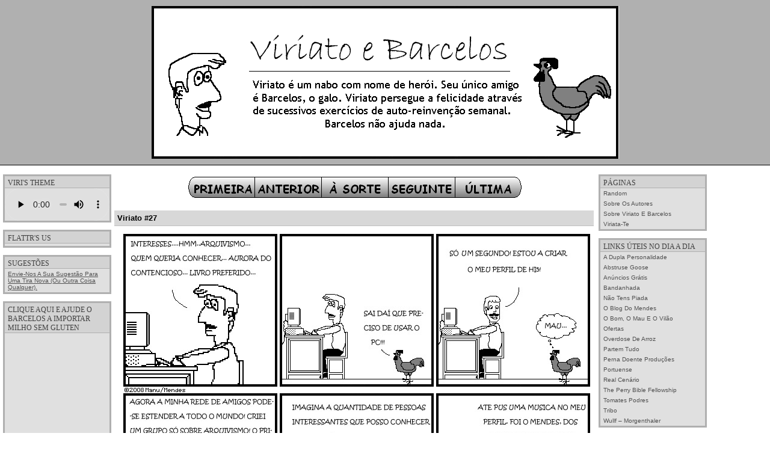

--- FILE ---
content_type: text/html; charset=UTF-8
request_url: https://viriatoebarcelos.com/2008/03/viriato-27/
body_size: 11947
content:
<!DOCTYPE html PUBLIC "-//W3C//DTD XHTML 1.0 Transitional//EN" "http://www.w3.org/TR/xhtml1/DTD/xhtml1-transitional.dtd">
<html xmlns="http://www.w3.org/1999/xhtml" lang="en-US">

<head profile="http://gmpg.org/xfn/11">
	<meta http-equiv="Content-Type" content="text/html; charset=UTF-8" />
	<link rel="icon" type="image/png" href="/wp-content/uploads/favicon.ico">

	<title>Viriato e Barcelos &raquo; Viriato #27</title>

	<style type="text/css" media="screen">
		@import url( https://viriatoebarcelos.com/wp-content/themes/netxpect/style.css );
	</style>

	<link rel="alternate" type="application/rss+xml" title="RSS 2.0" href="https://feeds.feedburner.com/viritatoebarcelos" />

	<link rel="pingback" href="https://viriatoebarcelos.com/xmlrpc.php" />
		<link rel='archives' title='March 2020' href='https://viriatoebarcelos.com/2020/03/' />
	<link rel='archives' title='November 2019' href='https://viriatoebarcelos.com/2019/11/' />
	<link rel='archives' title='September 2019' href='https://viriatoebarcelos.com/2019/09/' />
	<link rel='archives' title='October 2015' href='https://viriatoebarcelos.com/2015/10/' />
	<link rel='archives' title='September 2015' href='https://viriatoebarcelos.com/2015/09/' />
	<link rel='archives' title='July 2015' href='https://viriatoebarcelos.com/2015/07/' />
	<link rel='archives' title='April 2014' href='https://viriatoebarcelos.com/2014/04/' />
	<link rel='archives' title='July 2013' href='https://viriatoebarcelos.com/2013/07/' />
	<link rel='archives' title='June 2013' href='https://viriatoebarcelos.com/2013/06/' />
	<link rel='archives' title='February 2013' href='https://viriatoebarcelos.com/2013/02/' />
	<link rel='archives' title='January 2013' href='https://viriatoebarcelos.com/2013/01/' />
	<link rel='archives' title='October 2012' href='https://viriatoebarcelos.com/2012/10/' />
	<link rel='archives' title='July 2012' href='https://viriatoebarcelos.com/2012/07/' />
	<link rel='archives' title='June 2012' href='https://viriatoebarcelos.com/2012/06/' />
	<link rel='archives' title='May 2012' href='https://viriatoebarcelos.com/2012/05/' />
	<link rel='archives' title='April 2012' href='https://viriatoebarcelos.com/2012/04/' />
	<link rel='archives' title='March 2012' href='https://viriatoebarcelos.com/2012/03/' />
	<link rel='archives' title='February 2012' href='https://viriatoebarcelos.com/2012/02/' />
	<link rel='archives' title='January 2012' href='https://viriatoebarcelos.com/2012/01/' />
	<link rel='archives' title='December 2011' href='https://viriatoebarcelos.com/2011/12/' />
	<link rel='archives' title='November 2011' href='https://viriatoebarcelos.com/2011/11/' />
	<link rel='archives' title='October 2011' href='https://viriatoebarcelos.com/2011/10/' />
	<link rel='archives' title='September 2011' href='https://viriatoebarcelos.com/2011/09/' />
	<link rel='archives' title='August 2011' href='https://viriatoebarcelos.com/2011/08/' />
	<link rel='archives' title='July 2011' href='https://viriatoebarcelos.com/2011/07/' />
	<link rel='archives' title='June 2011' href='https://viriatoebarcelos.com/2011/06/' />
	<link rel='archives' title='May 2011' href='https://viriatoebarcelos.com/2011/05/' />
	<link rel='archives' title='April 2011' href='https://viriatoebarcelos.com/2011/04/' />
	<link rel='archives' title='March 2011' href='https://viriatoebarcelos.com/2011/03/' />
	<link rel='archives' title='February 2011' href='https://viriatoebarcelos.com/2011/02/' />
	<link rel='archives' title='January 2011' href='https://viriatoebarcelos.com/2011/01/' />
	<link rel='archives' title='December 2010' href='https://viriatoebarcelos.com/2010/12/' />
	<link rel='archives' title='November 2010' href='https://viriatoebarcelos.com/2010/11/' />
	<link rel='archives' title='October 2010' href='https://viriatoebarcelos.com/2010/10/' />
	<link rel='archives' title='September 2010' href='https://viriatoebarcelos.com/2010/09/' />
	<link rel='archives' title='August 2010' href='https://viriatoebarcelos.com/2010/08/' />
	<link rel='archives' title='July 2010' href='https://viriatoebarcelos.com/2010/07/' />
	<link rel='archives' title='June 2010' href='https://viriatoebarcelos.com/2010/06/' />
	<link rel='archives' title='May 2010' href='https://viriatoebarcelos.com/2010/05/' />
	<link rel='archives' title='April 2010' href='https://viriatoebarcelos.com/2010/04/' />
	<link rel='archives' title='March 2010' href='https://viriatoebarcelos.com/2010/03/' />
	<link rel='archives' title='February 2010' href='https://viriatoebarcelos.com/2010/02/' />
	<link rel='archives' title='January 2010' href='https://viriatoebarcelos.com/2010/01/' />
	<link rel='archives' title='December 2009' href='https://viriatoebarcelos.com/2009/12/' />
	<link rel='archives' title='November 2009' href='https://viriatoebarcelos.com/2009/11/' />
	<link rel='archives' title='October 2009' href='https://viriatoebarcelos.com/2009/10/' />
	<link rel='archives' title='September 2009' href='https://viriatoebarcelos.com/2009/09/' />
	<link rel='archives' title='August 2009' href='https://viriatoebarcelos.com/2009/08/' />
	<link rel='archives' title='July 2009' href='https://viriatoebarcelos.com/2009/07/' />
	<link rel='archives' title='June 2009' href='https://viriatoebarcelos.com/2009/06/' />
	<link rel='archives' title='May 2009' href='https://viriatoebarcelos.com/2009/05/' />
	<link rel='archives' title='April 2009' href='https://viriatoebarcelos.com/2009/04/' />
	<link rel='archives' title='March 2009' href='https://viriatoebarcelos.com/2009/03/' />
	<link rel='archives' title='February 2009' href='https://viriatoebarcelos.com/2009/02/' />
	<link rel='archives' title='January 2009' href='https://viriatoebarcelos.com/2009/01/' />
	<link rel='archives' title='December 2008' href='https://viriatoebarcelos.com/2008/12/' />
	<link rel='archives' title='November 2008' href='https://viriatoebarcelos.com/2008/11/' />
	<link rel='archives' title='October 2008' href='https://viriatoebarcelos.com/2008/10/' />
	<link rel='archives' title='September 2008' href='https://viriatoebarcelos.com/2008/09/' />
	<link rel='archives' title='August 2008' href='https://viriatoebarcelos.com/2008/08/' />
	<link rel='archives' title='July 2008' href='https://viriatoebarcelos.com/2008/07/' />
	<link rel='archives' title='June 2008' href='https://viriatoebarcelos.com/2008/06/' />
	<link rel='archives' title='May 2008' href='https://viriatoebarcelos.com/2008/05/' />
	<link rel='archives' title='April 2008' href='https://viriatoebarcelos.com/2008/04/' />
	<link rel='archives' title='March 2008' href='https://viriatoebarcelos.com/2008/03/' />
	<link rel='archives' title='February 2008' href='https://viriatoebarcelos.com/2008/02/' />
	<link rel='archives' title='January 2008' href='https://viriatoebarcelos.com/2008/01/' />
		<meta name='robots' content='max-image-preview:large' />
<link rel="alternate" type="application/rss+xml" title="Viriato e Barcelos &raquo; Feed" href="https://viriatoebarcelos.com/feed/" />
<link rel="alternate" type="application/rss+xml" title="Viriato e Barcelos &raquo; Comments Feed" href="https://viriatoebarcelos.com/comments/feed/" />
<link rel="alternate" type="application/rss+xml" title="Viriato e Barcelos &raquo; Viriato #27 Comments Feed" href="https://viriatoebarcelos.com/2008/03/viriato-27/feed/" />
<link rel="alternate" title="oEmbed (JSON)" type="application/json+oembed" href="https://viriatoebarcelos.com/wp-json/oembed/1.0/embed?url=https%3A%2F%2Fviriatoebarcelos.com%2F2008%2F03%2Fviriato-27%2F" />
<link rel="alternate" title="oEmbed (XML)" type="text/xml+oembed" href="https://viriatoebarcelos.com/wp-json/oembed/1.0/embed?url=https%3A%2F%2Fviriatoebarcelos.com%2F2008%2F03%2Fviriato-27%2F&#038;format=xml" />
<style id='wp-img-auto-sizes-contain-inline-css' type='text/css'>
img:is([sizes=auto i],[sizes^="auto," i]){contain-intrinsic-size:3000px 1500px}
/*# sourceURL=wp-img-auto-sizes-contain-inline-css */
</style>
<style id='wp-emoji-styles-inline-css' type='text/css'>

	img.wp-smiley, img.emoji {
		display: inline !important;
		border: none !important;
		box-shadow: none !important;
		height: 1em !important;
		width: 1em !important;
		margin: 0 0.07em !important;
		vertical-align: -0.1em !important;
		background: none !important;
		padding: 0 !important;
	}
/*# sourceURL=wp-emoji-styles-inline-css */
</style>
<style id='wp-block-library-inline-css' type='text/css'>
:root{--wp-block-synced-color:#7a00df;--wp-block-synced-color--rgb:122,0,223;--wp-bound-block-color:var(--wp-block-synced-color);--wp-editor-canvas-background:#ddd;--wp-admin-theme-color:#007cba;--wp-admin-theme-color--rgb:0,124,186;--wp-admin-theme-color-darker-10:#006ba1;--wp-admin-theme-color-darker-10--rgb:0,107,160.5;--wp-admin-theme-color-darker-20:#005a87;--wp-admin-theme-color-darker-20--rgb:0,90,135;--wp-admin-border-width-focus:2px}@media (min-resolution:192dpi){:root{--wp-admin-border-width-focus:1.5px}}.wp-element-button{cursor:pointer}:root .has-very-light-gray-background-color{background-color:#eee}:root .has-very-dark-gray-background-color{background-color:#313131}:root .has-very-light-gray-color{color:#eee}:root .has-very-dark-gray-color{color:#313131}:root .has-vivid-green-cyan-to-vivid-cyan-blue-gradient-background{background:linear-gradient(135deg,#00d084,#0693e3)}:root .has-purple-crush-gradient-background{background:linear-gradient(135deg,#34e2e4,#4721fb 50%,#ab1dfe)}:root .has-hazy-dawn-gradient-background{background:linear-gradient(135deg,#faaca8,#dad0ec)}:root .has-subdued-olive-gradient-background{background:linear-gradient(135deg,#fafae1,#67a671)}:root .has-atomic-cream-gradient-background{background:linear-gradient(135deg,#fdd79a,#004a59)}:root .has-nightshade-gradient-background{background:linear-gradient(135deg,#330968,#31cdcf)}:root .has-midnight-gradient-background{background:linear-gradient(135deg,#020381,#2874fc)}:root{--wp--preset--font-size--normal:16px;--wp--preset--font-size--huge:42px}.has-regular-font-size{font-size:1em}.has-larger-font-size{font-size:2.625em}.has-normal-font-size{font-size:var(--wp--preset--font-size--normal)}.has-huge-font-size{font-size:var(--wp--preset--font-size--huge)}.has-text-align-center{text-align:center}.has-text-align-left{text-align:left}.has-text-align-right{text-align:right}.has-fit-text{white-space:nowrap!important}#end-resizable-editor-section{display:none}.aligncenter{clear:both}.items-justified-left{justify-content:flex-start}.items-justified-center{justify-content:center}.items-justified-right{justify-content:flex-end}.items-justified-space-between{justify-content:space-between}.screen-reader-text{border:0;clip-path:inset(50%);height:1px;margin:-1px;overflow:hidden;padding:0;position:absolute;width:1px;word-wrap:normal!important}.screen-reader-text:focus{background-color:#ddd;clip-path:none;color:#444;display:block;font-size:1em;height:auto;left:5px;line-height:normal;padding:15px 23px 14px;text-decoration:none;top:5px;width:auto;z-index:100000}html :where(.has-border-color){border-style:solid}html :where([style*=border-top-color]){border-top-style:solid}html :where([style*=border-right-color]){border-right-style:solid}html :where([style*=border-bottom-color]){border-bottom-style:solid}html :where([style*=border-left-color]){border-left-style:solid}html :where([style*=border-width]){border-style:solid}html :where([style*=border-top-width]){border-top-style:solid}html :where([style*=border-right-width]){border-right-style:solid}html :where([style*=border-bottom-width]){border-bottom-style:solid}html :where([style*=border-left-width]){border-left-style:solid}html :where(img[class*=wp-image-]){height:auto;max-width:100%}:where(figure){margin:0 0 1em}html :where(.is-position-sticky){--wp-admin--admin-bar--position-offset:var(--wp-admin--admin-bar--height,0px)}@media screen and (max-width:600px){html :where(.is-position-sticky){--wp-admin--admin-bar--position-offset:0px}}

/*# sourceURL=wp-block-library-inline-css */
</style><style id='global-styles-inline-css' type='text/css'>
:root{--wp--preset--aspect-ratio--square: 1;--wp--preset--aspect-ratio--4-3: 4/3;--wp--preset--aspect-ratio--3-4: 3/4;--wp--preset--aspect-ratio--3-2: 3/2;--wp--preset--aspect-ratio--2-3: 2/3;--wp--preset--aspect-ratio--16-9: 16/9;--wp--preset--aspect-ratio--9-16: 9/16;--wp--preset--color--black: #000000;--wp--preset--color--cyan-bluish-gray: #abb8c3;--wp--preset--color--white: #ffffff;--wp--preset--color--pale-pink: #f78da7;--wp--preset--color--vivid-red: #cf2e2e;--wp--preset--color--luminous-vivid-orange: #ff6900;--wp--preset--color--luminous-vivid-amber: #fcb900;--wp--preset--color--light-green-cyan: #7bdcb5;--wp--preset--color--vivid-green-cyan: #00d084;--wp--preset--color--pale-cyan-blue: #8ed1fc;--wp--preset--color--vivid-cyan-blue: #0693e3;--wp--preset--color--vivid-purple: #9b51e0;--wp--preset--gradient--vivid-cyan-blue-to-vivid-purple: linear-gradient(135deg,rgb(6,147,227) 0%,rgb(155,81,224) 100%);--wp--preset--gradient--light-green-cyan-to-vivid-green-cyan: linear-gradient(135deg,rgb(122,220,180) 0%,rgb(0,208,130) 100%);--wp--preset--gradient--luminous-vivid-amber-to-luminous-vivid-orange: linear-gradient(135deg,rgb(252,185,0) 0%,rgb(255,105,0) 100%);--wp--preset--gradient--luminous-vivid-orange-to-vivid-red: linear-gradient(135deg,rgb(255,105,0) 0%,rgb(207,46,46) 100%);--wp--preset--gradient--very-light-gray-to-cyan-bluish-gray: linear-gradient(135deg,rgb(238,238,238) 0%,rgb(169,184,195) 100%);--wp--preset--gradient--cool-to-warm-spectrum: linear-gradient(135deg,rgb(74,234,220) 0%,rgb(151,120,209) 20%,rgb(207,42,186) 40%,rgb(238,44,130) 60%,rgb(251,105,98) 80%,rgb(254,248,76) 100%);--wp--preset--gradient--blush-light-purple: linear-gradient(135deg,rgb(255,206,236) 0%,rgb(152,150,240) 100%);--wp--preset--gradient--blush-bordeaux: linear-gradient(135deg,rgb(254,205,165) 0%,rgb(254,45,45) 50%,rgb(107,0,62) 100%);--wp--preset--gradient--luminous-dusk: linear-gradient(135deg,rgb(255,203,112) 0%,rgb(199,81,192) 50%,rgb(65,88,208) 100%);--wp--preset--gradient--pale-ocean: linear-gradient(135deg,rgb(255,245,203) 0%,rgb(182,227,212) 50%,rgb(51,167,181) 100%);--wp--preset--gradient--electric-grass: linear-gradient(135deg,rgb(202,248,128) 0%,rgb(113,206,126) 100%);--wp--preset--gradient--midnight: linear-gradient(135deg,rgb(2,3,129) 0%,rgb(40,116,252) 100%);--wp--preset--font-size--small: 13px;--wp--preset--font-size--medium: 20px;--wp--preset--font-size--large: 36px;--wp--preset--font-size--x-large: 42px;--wp--preset--spacing--20: 0.44rem;--wp--preset--spacing--30: 0.67rem;--wp--preset--spacing--40: 1rem;--wp--preset--spacing--50: 1.5rem;--wp--preset--spacing--60: 2.25rem;--wp--preset--spacing--70: 3.38rem;--wp--preset--spacing--80: 5.06rem;--wp--preset--shadow--natural: 6px 6px 9px rgba(0, 0, 0, 0.2);--wp--preset--shadow--deep: 12px 12px 50px rgba(0, 0, 0, 0.4);--wp--preset--shadow--sharp: 6px 6px 0px rgba(0, 0, 0, 0.2);--wp--preset--shadow--outlined: 6px 6px 0px -3px rgb(255, 255, 255), 6px 6px rgb(0, 0, 0);--wp--preset--shadow--crisp: 6px 6px 0px rgb(0, 0, 0);}:where(.is-layout-flex){gap: 0.5em;}:where(.is-layout-grid){gap: 0.5em;}body .is-layout-flex{display: flex;}.is-layout-flex{flex-wrap: wrap;align-items: center;}.is-layout-flex > :is(*, div){margin: 0;}body .is-layout-grid{display: grid;}.is-layout-grid > :is(*, div){margin: 0;}:where(.wp-block-columns.is-layout-flex){gap: 2em;}:where(.wp-block-columns.is-layout-grid){gap: 2em;}:where(.wp-block-post-template.is-layout-flex){gap: 1.25em;}:where(.wp-block-post-template.is-layout-grid){gap: 1.25em;}.has-black-color{color: var(--wp--preset--color--black) !important;}.has-cyan-bluish-gray-color{color: var(--wp--preset--color--cyan-bluish-gray) !important;}.has-white-color{color: var(--wp--preset--color--white) !important;}.has-pale-pink-color{color: var(--wp--preset--color--pale-pink) !important;}.has-vivid-red-color{color: var(--wp--preset--color--vivid-red) !important;}.has-luminous-vivid-orange-color{color: var(--wp--preset--color--luminous-vivid-orange) !important;}.has-luminous-vivid-amber-color{color: var(--wp--preset--color--luminous-vivid-amber) !important;}.has-light-green-cyan-color{color: var(--wp--preset--color--light-green-cyan) !important;}.has-vivid-green-cyan-color{color: var(--wp--preset--color--vivid-green-cyan) !important;}.has-pale-cyan-blue-color{color: var(--wp--preset--color--pale-cyan-blue) !important;}.has-vivid-cyan-blue-color{color: var(--wp--preset--color--vivid-cyan-blue) !important;}.has-vivid-purple-color{color: var(--wp--preset--color--vivid-purple) !important;}.has-black-background-color{background-color: var(--wp--preset--color--black) !important;}.has-cyan-bluish-gray-background-color{background-color: var(--wp--preset--color--cyan-bluish-gray) !important;}.has-white-background-color{background-color: var(--wp--preset--color--white) !important;}.has-pale-pink-background-color{background-color: var(--wp--preset--color--pale-pink) !important;}.has-vivid-red-background-color{background-color: var(--wp--preset--color--vivid-red) !important;}.has-luminous-vivid-orange-background-color{background-color: var(--wp--preset--color--luminous-vivid-orange) !important;}.has-luminous-vivid-amber-background-color{background-color: var(--wp--preset--color--luminous-vivid-amber) !important;}.has-light-green-cyan-background-color{background-color: var(--wp--preset--color--light-green-cyan) !important;}.has-vivid-green-cyan-background-color{background-color: var(--wp--preset--color--vivid-green-cyan) !important;}.has-pale-cyan-blue-background-color{background-color: var(--wp--preset--color--pale-cyan-blue) !important;}.has-vivid-cyan-blue-background-color{background-color: var(--wp--preset--color--vivid-cyan-blue) !important;}.has-vivid-purple-background-color{background-color: var(--wp--preset--color--vivid-purple) !important;}.has-black-border-color{border-color: var(--wp--preset--color--black) !important;}.has-cyan-bluish-gray-border-color{border-color: var(--wp--preset--color--cyan-bluish-gray) !important;}.has-white-border-color{border-color: var(--wp--preset--color--white) !important;}.has-pale-pink-border-color{border-color: var(--wp--preset--color--pale-pink) !important;}.has-vivid-red-border-color{border-color: var(--wp--preset--color--vivid-red) !important;}.has-luminous-vivid-orange-border-color{border-color: var(--wp--preset--color--luminous-vivid-orange) !important;}.has-luminous-vivid-amber-border-color{border-color: var(--wp--preset--color--luminous-vivid-amber) !important;}.has-light-green-cyan-border-color{border-color: var(--wp--preset--color--light-green-cyan) !important;}.has-vivid-green-cyan-border-color{border-color: var(--wp--preset--color--vivid-green-cyan) !important;}.has-pale-cyan-blue-border-color{border-color: var(--wp--preset--color--pale-cyan-blue) !important;}.has-vivid-cyan-blue-border-color{border-color: var(--wp--preset--color--vivid-cyan-blue) !important;}.has-vivid-purple-border-color{border-color: var(--wp--preset--color--vivid-purple) !important;}.has-vivid-cyan-blue-to-vivid-purple-gradient-background{background: var(--wp--preset--gradient--vivid-cyan-blue-to-vivid-purple) !important;}.has-light-green-cyan-to-vivid-green-cyan-gradient-background{background: var(--wp--preset--gradient--light-green-cyan-to-vivid-green-cyan) !important;}.has-luminous-vivid-amber-to-luminous-vivid-orange-gradient-background{background: var(--wp--preset--gradient--luminous-vivid-amber-to-luminous-vivid-orange) !important;}.has-luminous-vivid-orange-to-vivid-red-gradient-background{background: var(--wp--preset--gradient--luminous-vivid-orange-to-vivid-red) !important;}.has-very-light-gray-to-cyan-bluish-gray-gradient-background{background: var(--wp--preset--gradient--very-light-gray-to-cyan-bluish-gray) !important;}.has-cool-to-warm-spectrum-gradient-background{background: var(--wp--preset--gradient--cool-to-warm-spectrum) !important;}.has-blush-light-purple-gradient-background{background: var(--wp--preset--gradient--blush-light-purple) !important;}.has-blush-bordeaux-gradient-background{background: var(--wp--preset--gradient--blush-bordeaux) !important;}.has-luminous-dusk-gradient-background{background: var(--wp--preset--gradient--luminous-dusk) !important;}.has-pale-ocean-gradient-background{background: var(--wp--preset--gradient--pale-ocean) !important;}.has-electric-grass-gradient-background{background: var(--wp--preset--gradient--electric-grass) !important;}.has-midnight-gradient-background{background: var(--wp--preset--gradient--midnight) !important;}.has-small-font-size{font-size: var(--wp--preset--font-size--small) !important;}.has-medium-font-size{font-size: var(--wp--preset--font-size--medium) !important;}.has-large-font-size{font-size: var(--wp--preset--font-size--large) !important;}.has-x-large-font-size{font-size: var(--wp--preset--font-size--x-large) !important;}
/*# sourceURL=global-styles-inline-css */
</style>

<style id='classic-theme-styles-inline-css' type='text/css'>
/*! This file is auto-generated */
.wp-block-button__link{color:#fff;background-color:#32373c;border-radius:9999px;box-shadow:none;text-decoration:none;padding:calc(.667em + 2px) calc(1.333em + 2px);font-size:1.125em}.wp-block-file__button{background:#32373c;color:#fff;text-decoration:none}
/*# sourceURL=/wp-includes/css/classic-themes.min.css */
</style>
<link rel="https://api.w.org/" href="https://viriatoebarcelos.com/wp-json/" /><link rel="alternate" title="JSON" type="application/json" href="https://viriatoebarcelos.com/wp-json/wp/v2/posts/53" /><link rel="EditURI" type="application/rsd+xml" title="RSD" href="https://viriatoebarcelos.com/xmlrpc.php?rsd" />
<meta name="generator" content="WordPress 6.9" />
<link rel="canonical" href="https://viriatoebarcelos.com/2008/03/viriato-27/" />
<link rel='shortlink' href='https://viriatoebarcelos.com/?p=53' />
<style type="text/css">.recentcomments a{display:inline !important;padding:0 !important;margin:0 !important;}</style>
	<meta name="google-site-verification" content="cg46XofskGnjBiNQvYBiWzucMcmw8lLKoxOLTWjyNHE" />
	<meta name="google-site-verification" content="iy6choLm3QF738evNfqkPBwt4scq_5bHjiYM8zaO5ZE" />
<script type="text/javascript">
/* <![CDATA[ */
    (function() {
        var s = document.createElement('script'), t = document.getElementsByTagName('script')[0];
        s.type = 'text/javascript';
        s.async = true;
        s.src = 'http://api.flattr.com/js/0.6/load.js?mode=auto';
        t.parentNode.insertBefore(s, t);
    })();
/* ]]> */
</script>


<!-- share this code -->
<script type='text/javascript' src='https://platform-api.sharethis.com/js/sharethis.js#property=66f47b0b4a9f71001934c66e&product=sop' async='async'></script>

</head>

<body>
<div id="rap">
<h1 id="header">


<a style="padding:10px 0px; text-align:center;" href="https://viriatoebarcelos.com/">
<img src="/wp-content/uploads/viriatoebarcelosintro.gif" alt="Sobre Viriato e Barcelos" height="254" width="777" />
</a>

</h1>

<div id="menu_2">
	<ul>
	
				<li id="asmusicas">Viri's Theme
			<ul>
				<li>

<style>
.audioPlayer{
  width: 100%;
  display: block;
  border-radius: 20px;
  margin:0 auto;
}
audio::-webkit-media-controls-panel {
  background-color: #E0E0E0;
}

</style>
<audio class="audioPlayer" controls>
   <source src="/wp-content/uploads/Viriato_Theme.mp3" type="audio/mpeg">
   Your browser does not support the audio element.
</audio>

<!--
<object classid="clsid:D27CDB6E-AE6D-11cf-96B8-444553540000" codebase="http://download.macromedia.com/pub/shockwave/cabs/flash/swflash.cab#version=6,0,0,0" width="173" height="38" id="niftyPlayer1" align="">
<param name=movie value="/niftyplayer.swf?file=/wp-content/uploads/Viriato_Theme.mp3">
<param name=quality value=high>
<param name=bgcolor value=#CCCCCC>
<embed src="/niftyplayer.swf?file=/wp-content/uploads/Viriato_Theme.mp3" quality=high bgcolor=#CCCCCC width="173" height="38" name="niftyPlayer1" align="" type="application/x-shockwave-flash" pluginspage="http://www.macromedia.com/go/getflashplayer">
</embed>
</object>
-->

<!--<audio style="display: block; z-index: 200000; margin: 1px 0px 22px; width: 174px;height: 9px;" src="/wp-content/uploads/Viriato_Theme.mp3" controls=""></audio>-->
				</li>
			</ul>
		</li>

<li>Flattr's US
<ul><li style="text-align: center; padding: 2px 0"><a class="FlattrButton" style="display:none;" rev="flattr;button:compact;"
href="http://www.viriatoebarcelos.com"></a></li></ul>
</li>
	
				<li id="sugestoes">Sugestões
			<ul>
				<li><a href="/cdn-cgi/l/email-protection#314244565442455e5442714758435850455e5453504352545d5e421f525e5c">Envie-nos a sua sugestão para uma tira nova (ou outra coisa qualquer).</a></li>
			</ul>
		</li>
	
		<li id="adsense">clique aqui e ajude o barcelos a importar milho sem gluten
			<ul>
				<li>
					<script data-cfasync="false" src="/cdn-cgi/scripts/5c5dd728/cloudflare-static/email-decode.min.js"></script><script type="text/javascript"><!--
					google_ad_client = "pub-3765685648066469";
					/* Viriato e Barcelos */
					google_ad_slot = "0851146047";
					google_ad_width = 120;
					google_ad_height = 240;
					//-->
					</script>
					<script type="text/javascript" src="https://pagead2.googlesyndication.com/pagead/show_ads.js"></script>
				</li>
			</ul>
		</li>
	
				
				<li id="omeufeed">Feed
			<ul>
				<li>
				<a style="position: relative;" href="http://feeds.feedburner.com/viritatoebarcelos" title="Subscribe to my feed" rel="alternate" type="application/rss+xml"><img src="http://www.feedburner.com/fb/images/pub/feed-icon32x32.png" alt="" style="border:0; padding-right: 3px;"/><span style="position: absolute; top: 13px; left: 45px;">Subscreva o feed.</span></a>
				</li>
			</ul>
		</li>

		<li id="archives">Archives:			<ul>
					<li><a href='https://viriatoebarcelos.com/2020/03/'>March 2020</a></li>
	<li><a href='https://viriatoebarcelos.com/2019/11/'>November 2019</a></li>
	<li><a href='https://viriatoebarcelos.com/2019/09/'>September 2019</a></li>
	<li><a href='https://viriatoebarcelos.com/2015/10/'>October 2015</a></li>
	<li><a href='https://viriatoebarcelos.com/2015/09/'>September 2015</a></li>
	<li><a href='https://viriatoebarcelos.com/2015/07/'>July 2015</a></li>
	<li><a href='https://viriatoebarcelos.com/2014/04/'>April 2014</a></li>
	<li><a href='https://viriatoebarcelos.com/2013/07/'>July 2013</a></li>
	<li><a href='https://viriatoebarcelos.com/2013/06/'>June 2013</a></li>
	<li><a href='https://viriatoebarcelos.com/2013/02/'>February 2013</a></li>
	<li><a href='https://viriatoebarcelos.com/2013/01/'>January 2013</a></li>
	<li><a href='https://viriatoebarcelos.com/2012/10/'>October 2012</a></li>
	<li><a href='https://viriatoebarcelos.com/2012/07/'>July 2012</a></li>
	<li><a href='https://viriatoebarcelos.com/2012/06/'>June 2012</a></li>
	<li><a href='https://viriatoebarcelos.com/2012/05/'>May 2012</a></li>
	<li><a href='https://viriatoebarcelos.com/2012/04/'>April 2012</a></li>
	<li><a href='https://viriatoebarcelos.com/2012/03/'>March 2012</a></li>
	<li><a href='https://viriatoebarcelos.com/2012/02/'>February 2012</a></li>
	<li><a href='https://viriatoebarcelos.com/2012/01/'>January 2012</a></li>
	<li><a href='https://viriatoebarcelos.com/2011/12/'>December 2011</a></li>
	<li><a href='https://viriatoebarcelos.com/2011/11/'>November 2011</a></li>
	<li><a href='https://viriatoebarcelos.com/2011/10/'>October 2011</a></li>
	<li><a href='https://viriatoebarcelos.com/2011/09/'>September 2011</a></li>
	<li><a href='https://viriatoebarcelos.com/2011/08/'>August 2011</a></li>
	<li><a href='https://viriatoebarcelos.com/2011/07/'>July 2011</a></li>
	<li><a href='https://viriatoebarcelos.com/2011/06/'>June 2011</a></li>
	<li><a href='https://viriatoebarcelos.com/2011/05/'>May 2011</a></li>
	<li><a href='https://viriatoebarcelos.com/2011/04/'>April 2011</a></li>
	<li><a href='https://viriatoebarcelos.com/2011/03/'>March 2011</a></li>
	<li><a href='https://viriatoebarcelos.com/2011/02/'>February 2011</a></li>
	<li><a href='https://viriatoebarcelos.com/2011/01/'>January 2011</a></li>
	<li><a href='https://viriatoebarcelos.com/2010/12/'>December 2010</a></li>
	<li><a href='https://viriatoebarcelos.com/2010/11/'>November 2010</a></li>
	<li><a href='https://viriatoebarcelos.com/2010/10/'>October 2010</a></li>
	<li><a href='https://viriatoebarcelos.com/2010/09/'>September 2010</a></li>
	<li><a href='https://viriatoebarcelos.com/2010/08/'>August 2010</a></li>
	<li><a href='https://viriatoebarcelos.com/2010/07/'>July 2010</a></li>
	<li><a href='https://viriatoebarcelos.com/2010/06/'>June 2010</a></li>
	<li><a href='https://viriatoebarcelos.com/2010/05/'>May 2010</a></li>
	<li><a href='https://viriatoebarcelos.com/2010/04/'>April 2010</a></li>
	<li><a href='https://viriatoebarcelos.com/2010/03/'>March 2010</a></li>
	<li><a href='https://viriatoebarcelos.com/2010/02/'>February 2010</a></li>
	<li><a href='https://viriatoebarcelos.com/2010/01/'>January 2010</a></li>
	<li><a href='https://viriatoebarcelos.com/2009/12/'>December 2009</a></li>
	<li><a href='https://viriatoebarcelos.com/2009/11/'>November 2009</a></li>
	<li><a href='https://viriatoebarcelos.com/2009/10/'>October 2009</a></li>
	<li><a href='https://viriatoebarcelos.com/2009/09/'>September 2009</a></li>
	<li><a href='https://viriatoebarcelos.com/2009/08/'>August 2009</a></li>
	<li><a href='https://viriatoebarcelos.com/2009/07/'>July 2009</a></li>
	<li><a href='https://viriatoebarcelos.com/2009/06/'>June 2009</a></li>
	<li><a href='https://viriatoebarcelos.com/2009/05/'>May 2009</a></li>
	<li><a href='https://viriatoebarcelos.com/2009/04/'>April 2009</a></li>
	<li><a href='https://viriatoebarcelos.com/2009/03/'>March 2009</a></li>
	<li><a href='https://viriatoebarcelos.com/2009/02/'>February 2009</a></li>
	<li><a href='https://viriatoebarcelos.com/2009/01/'>January 2009</a></li>
	<li><a href='https://viriatoebarcelos.com/2008/12/'>December 2008</a></li>
	<li><a href='https://viriatoebarcelos.com/2008/11/'>November 2008</a></li>
	<li><a href='https://viriatoebarcelos.com/2008/10/'>October 2008</a></li>
	<li><a href='https://viriatoebarcelos.com/2008/09/'>September 2008</a></li>
	<li><a href='https://viriatoebarcelos.com/2008/08/'>August 2008</a></li>
	<li><a href='https://viriatoebarcelos.com/2008/07/'>July 2008</a></li>
	<li><a href='https://viriatoebarcelos.com/2008/06/'>June 2008</a></li>
	<li><a href='https://viriatoebarcelos.com/2008/05/'>May 2008</a></li>
	<li><a href='https://viriatoebarcelos.com/2008/04/'>April 2008</a></li>
	<li><a href='https://viriatoebarcelos.com/2008/03/'>March 2008</a></li>
	<li><a href='https://viriatoebarcelos.com/2008/02/'>February 2008</a></li>
	<li><a href='https://viriatoebarcelos.com/2008/01/'>January 2008</a></li>
			</ul>
		</li>

		<li id="meta">Meta:			<ul>
								<li><a href="https://viriatoebarcelos.com/wp-login.php">Log in</a></li>
				<li><a href="https://viriatoebarcelos.com/feed/" title="Syndicate this site using RSS"><abbr title="Really Simple Syndication">RSS</abbr></a></li>
				<li><a href="https://viriatoebarcelos.com/comments/feed/" title="The latest comments to all posts in RSS">Comments <abbr title="Really Simple Syndication">RSS</abbr></a></li>
				<li><a href="http://validator.w3.org/check/referer" title="This page validates as XHTML 1.0 Transitional">Valid <abbr title="eXtensible HyperText Markup Language">XHTML</abbr></a></li>
				<li><a href="http://gmpg.org/xfn/"><abbr title="XHTML Friends Network">XFN</abbr></a></li>
				<li><a href="http://wordpress.org/" title="Powered by WordPress, state-of-the-art semantic personal publishing platform."><abbr title="WordPress">WP</abbr></a></li>
							</ul>
		</li>		

	</ul>						
</div>

<div id="content">
<!-- end header -->

	<div id="content" class="widecolumn" role="main">

	
		<div class="navigation">
			 <br />	<div class="menu-nav">
		<ul>
			<li class="m-first"><a href="/2008/01/nasceu-viriato-2/"><span>Primeira</span></a></li>
			<li class="m-previous"><a href="https://viriatoebarcelos.com/2008/03/viriato-26/" rel="prev"><span>Anterior</span></a></li>
			<li class="m-random"><a href="/random/"><span>À Sorte</span></a></li>
			<li class="m-next"><a href="https://viriatoebarcelos.com/2008/03/viriato-28/" rel="next"><span>Próximo</span></a></li>
			<li class="m-last"><a href="https://viriatoebarcelos.com/2020/03/viriato-451/"><span>Última</span></a></li>
		</ul>
	</div>
	<p class="clear" />
			<!-- <div class="alignleft">&laquo; <a href="https://viriatoebarcelos.com/2008/03/viriato-26/" rel="prev">Viriato #26</a></div> -->
			<!-- <div class="alignright"><a href="https://viriatoebarcelos.com/2008/03/viriato-28/" rel="next">Viriato #28</a> &raquo;</div> -->
		</div>

		<div class="post-53 post type-post status-publish format-standard hentry category-avisos" id="post-53">
			<h2>Viriato #27</h2>

			<div class="entry">
				<p><a title="Viriato #27" href="https://viriatoebarcelos.com/wp-content/uploads/2008/03/viriato-_27.jpg"><img decoding="async" src="https://viriatoebarcelos.com/wp-content/uploads/2008/03/viriato-_27.jpg" alt="Viriato #27" /></a></p>

<!-- ShareThis BEGIN -->
<p>
<style>#st-1.st-hidden { opacity: 1; }</style>
<div class="sharethis-inline-share-buttons"></div>
</p>
<!-- ShareThis END -->


								
				<p class="postmetadata alt" style="display: none">
					<small>

						This entry was posted
												on Tuesday, March 11th, 2008 at 19:45						and is filed under <a href="https://viriatoebarcelos.com/category/avisos/" rel="category tag">Avisos</a>.
						You can follow any responses to this entry through the <a href="https://viriatoebarcelos.com/2008/03/viriato-27/feed/">RSS 2.0</a> feed.


													You can <a href="#respond">leave a response</a>, or <a href="https://viriatoebarcelos.com/2008/03/viriato-27/trackback/" rel="trackback">trackback</a> from your own site.

						
					</small>
				</p>

			</div>
		</div>

	
<h2 id="comments">7 Comentários	<a href="#postcomment" title="Arquive o seu Comentário">&raquo;</a>
</h2>

<ol id="commentlist">

	<li id="comment-974">
	<img alt='' src='https://secure.gravatar.com/avatar/e7ab181058eb0c7689e15c4cb2051c80904195d441695debd5e627c4f040c9d6?s=32&#038;d=monsterid&#038;r=g' srcset='https://secure.gravatar.com/avatar/e7ab181058eb0c7689e15c4cb2051c80904195d441695debd5e627c4f040c9d6?s=64&#038;d=monsterid&#038;r=g 2x' class='avatar avatar-32 photo' height='32' width='32' decoding='async'/>	<p>existe mesmo um perril do viriato:<br />
<a href="http://viriatoebarcelos.hi5.com/" rel="nofollow ugc">http://viriatoebarcelos.hi5.com/</a></p>
<p>E a tal musica que eu fiz, &#8220;Viri&#8217;s theme&#8221; pode ser ouvida no player que se encontra no canto superior direito deste mesmo site. É o generico oficial de V &amp; B.O barcelos não é grande fã, mas pode ser que voces gostem!</p>
<p>Abraços</p>
	<p><cite>Comentário de <a href="http://www.oblogdomendes.com" class="url" rel="ugc external nofollow">mendes</a> &#8212; 11 March 2008 @ <a href="#comment-974">22:44</a></cite> </p>
	</li>

	<li id="comment-975">
	<img alt='' src='https://secure.gravatar.com/avatar/f609d7bab2ac5c12e990b590264a7f43ff304bcd2aff158c951cc59debd8d86e?s=32&#038;d=monsterid&#038;r=g' srcset='https://secure.gravatar.com/avatar/f609d7bab2ac5c12e990b590264a7f43ff304bcd2aff158c951cc59debd8d86e?s=64&#038;d=monsterid&#038;r=g 2x' class='avatar avatar-32 photo' height='32' width='32' decoding='async'/>	<p>Esta tira do viriato está fenomenal. Então quando o Barcelos espeta com a cabeça chão a dentro&#8230; 😉 vale a pena por o theme song a tocar antes de ler. Encaixa perfeito.</p>
<p>Abraço a todos.</p>
	<p><cite>Comentário de frankie &#8212; 11 March 2008 @ <a href="#comment-975">22:46</a></cite> </p>
	</li>

	<li id="comment-1026">
	<img alt='' src='https://secure.gravatar.com/avatar/bc2cbe9424c232e9585b5cb85e089166df8bdb439a0eb6e703d26261c961f62c?s=32&#038;d=monsterid&#038;r=g' srcset='https://secure.gravatar.com/avatar/bc2cbe9424c232e9585b5cb85e089166df8bdb439a0eb6e703d26261c961f62c?s=64&#038;d=monsterid&#038;r=g 2x' class='avatar avatar-32 photo' height='32' width='32' decoding='async'/>	<p>i laugh my ass out!!!!!!!!</p>
	<p><cite>Comentário de <a href="http://www.myspace.com/alkaoticos" class="url" rel="ugc external nofollow">Keijo</a> &#8212; 12 March 2008 @ <a href="#comment-1026">17:33</a></cite> </p>
	</li>

	<li id="comment-1052">
	<img alt='' src='https://secure.gravatar.com/avatar/ebe2879075a629ebdc9d987966ffd7f83a5415f22b0417a328aeef6b078b0382?s=32&#038;d=monsterid&#038;r=g' srcset='https://secure.gravatar.com/avatar/ebe2879075a629ebdc9d987966ffd7f83a5415f22b0417a328aeef6b078b0382?s=64&#038;d=monsterid&#038;r=g 2x' class='avatar avatar-32 photo' height='32' width='32' loading='lazy' decoding='async'/>	<p>Mais, quero mais!!!!</p>
	<p><cite>Comentário de João Ratão &#8212; 12 March 2008 @ <a href="#comment-1052">22:19</a></cite> </p>
	</li>

	<li id="comment-1098">
	<img alt='' src='https://secure.gravatar.com/avatar/10770b636f7bbb096ecdc9ad10da9c2c43b77e12a5975ffaa31f8f2026d9124f?s=32&#038;d=monsterid&#038;r=g' srcset='https://secure.gravatar.com/avatar/10770b636f7bbb096ecdc9ad10da9c2c43b77e12a5975ffaa31f8f2026d9124f?s=64&#038;d=monsterid&#038;r=g 2x' class='avatar avatar-32 photo' height='32' width='32' loading='lazy' decoding='async'/>	<p>Já sou amigo desse tal de viriato.<br />
No entanto, gostava mesmo era de ser amigo do tal de barcelos&#8230;</p>
	<p><cite>Comentário de "michel" O spider &#8212; 13 March 2008 @ <a href="#comment-1098">17:36</a></cite> </p>
	</li>

	<li id="comment-1101">
	<img alt='' src='https://secure.gravatar.com/avatar/7db379a4ab0411c4dce40df4781a205db07405dd53ccc27b46518199cf90b9cc?s=32&#038;d=monsterid&#038;r=g' srcset='https://secure.gravatar.com/avatar/7db379a4ab0411c4dce40df4781a205db07405dd53ccc27b46518199cf90b9cc?s=64&#038;d=monsterid&#038;r=g 2x' class='avatar avatar-32 photo' height='32' width='32' loading='lazy' decoding='async'/>	<p>viriato, olhei para ti, e despertaste toda a paixão que habia em na minha pessoa. tou a arder para te conhecer. és bom como o milho. onde costumas parar? eu amanha bou ao via rápida. Ás 3 no bar direito da entrada? ou nos cachorros do Vitor???????<br />
Beijaõ</p>
	<p><cite>Comentário de JOANINHA SOS &#8212; 13 March 2008 @ <a href="#comment-1101">18:27</a></cite> </p>
	</li>

	<li id="comment-1355">
	<img alt='' src='https://secure.gravatar.com/avatar/43f568c664041fa3162b56ed1e94bb280068b9477d51f6ea78daadd3f17473a9?s=32&#038;d=monsterid&#038;r=g' srcset='https://secure.gravatar.com/avatar/43f568c664041fa3162b56ed1e94bb280068b9477d51f6ea78daadd3f17473a9?s=64&#038;d=monsterid&#038;r=g 2x' class='avatar avatar-32 photo' height='32' width='32' loading='lazy' decoding='async'/>	<p>Percebo q Viriato tem bom gosto musical&#8230;<br />
🙂</p>
	<p><cite>Comentário de Larissa &#8212; 19 March 2008 @ <a href="#comment-1355">00:31</a></cite> </p>
	</li>


</ol>


<p><a href="https://viriatoebarcelos.com/2008/03/viriato-27/feed/">Feed dos comentários deste artigo.</a>	<a href="https://viriatoebarcelos.com/2008/03/viriato-27/trackback/" rel="trackback">TrackBack</a>
</p>

<h2 id="postcomment">Arquive o seu Comentário</h2>


<form action="https://viriatoebarcelos.com/wp-comments-post.php" method="post" id="commentform">


<p><input type="text" name="author" id="author" value="" size="22" tabindex="1" />
<label for="author"><small>Nome (obrigatório)</small></label></p>

<p><input type="text" name="email" id="email" value="" size="22" tabindex="2" />
<label for="email"><small>Email (não será publicado) (obrigatório)</small></label></p>

<p><input type="text" name="url" id="url" value="" size="22" tabindex="3" />
<label for="url"><small>Website</small></label></p>


<!--<p><small><strong>XHTML:</strong> You can use these tags: &lt;a href=&quot;&quot; title=&quot;&quot;&gt; &lt;abbr title=&quot;&quot;&gt; &lt;acronym title=&quot;&quot;&gt; &lt;b&gt; &lt;blockquote cite=&quot;&quot;&gt; &lt;cite&gt; &lt;code&gt; &lt;del datetime=&quot;&quot;&gt; &lt;em&gt; &lt;i&gt; &lt;q cite=&quot;&quot;&gt; &lt;s&gt; &lt;strike&gt; &lt;strong&gt; </small></p>-->

<p><textarea name="comment" id="comment" cols="100%" rows="10" tabindex="4"></textarea></p>

<p><input name="submit" type="submit" id="submit" tabindex="5" value="Arquivar" />
<input type="hidden" name="comment_post_ID" value="53" />
</p>
<p style="display: none;"><input type="hidden" id="akismet_comment_nonce" name="akismet_comment_nonce" value="d926ac47f8" /></p><p style="display: none !important;" class="akismet-fields-container" data-prefix="ak_"><label>&#916;<textarea name="ak_hp_textarea" cols="45" rows="8" maxlength="100"></textarea></label><input type="hidden" id="ak_js_1" name="ak_js" value="134"/><script>document.getElementById( "ak_js_1" ).setAttribute( "value", ( new Date() ).getTime() );</script></p>
</form>



	
	</div>

<!-- begin footer -->
</div>

<!-- begin sidebar -->



<div id="menu">
	<ul>
	<li id="pages-2" class="widget widget_pages">Páginas
			<ul>
				<li class="page_item page-item-651"><a href="https://viriatoebarcelos.com/random/">random</a></li>
<li class="page_item page-item-569"><a href="https://viriatoebarcelos.com/sobre-os-autores/">Sobre os Autores</a></li>
<li class="page_item page-item-19"><a href="https://viriatoebarcelos.com/sobre/">Sobre Viriato e Barcelos</a></li>
<li class="page_item page-item-618"><a href="https://viriatoebarcelos.com/viriata-te/">Viriata-te</a></li>
			</ul>

			</li><li id="linkcat-2" class="widget widget_links">Links úteis no dia a dia
	<ul class='xoxo blogroll'>
<li><a href="https://aduplapersonalidade.blogspot.com/">A Dupla Personalidade</a></li>
<li><a href="http://abstrusegoose.com/" title="Outro webcomic de categoria, em inglês. Desenhos simples." target="_blank">Abstruse Goose</a></li>
<li><a href="http://www.custojusto.pt" rel="colleague" title="Anúncios Grátis">Anúncios Grátis</a></li>
<li><a href="https://bandanhada.blogspot.com/">Bandanhada</a></li>
<li><a href="http://naotenspiada.blogs.sapo.pt/">Não Tens Piada</a></li>
<li><a href="http://oblogdomendes.com" title="Neste blog Mendes mostra um pouco da sua alma ao público que o procura. De textos a canções, tudo.">O Blog do Mendes</a></li>
<li><a href="https://obomomaueovilao.blogspot.com/">O Bom, o Mau e o Vilão</a></li>
<li><a href="http://www.ofertas-emprego.com">Ofertas</a></li>
<li><a href="https://overdosedearroz.blogspot.com/">Overdose de Arroz</a></li>
<li><a href="https://www.partemtudo.blogspot.com" title="Outro blog da nossa autoria com mais 2 mânfios">Partem Tudo</a></li>
<li><a href="http://pernadoente.smackjeeves.com/" rel="me" title="Outro webcomic de tema livre, sem personagens fixas. Criado também por este vosso servo, Manu." target="_blank">Perna Doente Produções</a></li>
<li><a href="https://portuense.blogspot.com">Portuense</a></li>
<li><a href="http://www.realcenario.com/">Real Cenário</a></li>
<li><a href="http://pbfcomics.com/" title="A melhor BD já vista">The Perry Bible Fellowship</a></li>
<li><a href="http://www.tomatespodres.com/" title="Blog de gente amiga. A não perder.">Tomates Podres</a></li>
<li><a href="http://www.tribo.pt.vu/">Tribo</a></li>
<li><a href="http://www.wulffmorgenthaler.com/" title="Webcomic em inglês">Wullf &#8211; Morgenthaler</a></li>

	</ul>
</li>
<li id="recent-comments-2" class="widget widget_recent_comments">COMENTÁRIOS RECENTES<ul id="recentcomments"><li class="recentcomments"><span class="comment-author-link">Zel</span> on <a href="https://viriatoebarcelos.com/2013/01/viriato-436/comment-page-1/#comment-16127">Viriato #436</a></li><li class="recentcomments"><span class="comment-author-link">NMF</span> on <a href="https://viriatoebarcelos.com/2012/10/viriato-433/comment-page-1/#comment-15944">Viriato #433</a></li><li class="recentcomments"><span class="comment-author-link">NMF</span> on <a href="https://viriatoebarcelos.com/2012/04/viriato-426/comment-page-1/#comment-15237">Viriato #426</a></li><li class="recentcomments"><span class="comment-author-link">João Ratão</span> on <a href="https://viriatoebarcelos.com/2012/01/viriato-420/comment-page-1/#comment-15063">Viriato #420</a></li><li class="recentcomments"><span class="comment-author-link">Zezinho Pau-de-Marmeleiro</span> on <a href="https://viriatoebarcelos.com/2012/01/viriato-420/comment-page-1/#comment-15043">Viriato #420</a></li></ul></li><li id="archives-2" class="widget widget_archive">ARQUIVOS
			<ul>
					<li><a href='https://viriatoebarcelos.com/2020/03/'>March 2020</a></li>
	<li><a href='https://viriatoebarcelos.com/2019/11/'>November 2019</a></li>
	<li><a href='https://viriatoebarcelos.com/2019/09/'>September 2019</a></li>
	<li><a href='https://viriatoebarcelos.com/2015/10/'>October 2015</a></li>
	<li><a href='https://viriatoebarcelos.com/2015/09/'>September 2015</a></li>
	<li><a href='https://viriatoebarcelos.com/2015/07/'>July 2015</a></li>
	<li><a href='https://viriatoebarcelos.com/2014/04/'>April 2014</a></li>
	<li><a href='https://viriatoebarcelos.com/2013/07/'>July 2013</a></li>
	<li><a href='https://viriatoebarcelos.com/2013/06/'>June 2013</a></li>
	<li><a href='https://viriatoebarcelos.com/2013/02/'>February 2013</a></li>
	<li><a href='https://viriatoebarcelos.com/2013/01/'>January 2013</a></li>
	<li><a href='https://viriatoebarcelos.com/2012/10/'>October 2012</a></li>
	<li><a href='https://viriatoebarcelos.com/2012/07/'>July 2012</a></li>
	<li><a href='https://viriatoebarcelos.com/2012/06/'>June 2012</a></li>
	<li><a href='https://viriatoebarcelos.com/2012/05/'>May 2012</a></li>
	<li><a href='https://viriatoebarcelos.com/2012/04/'>April 2012</a></li>
	<li><a href='https://viriatoebarcelos.com/2012/03/'>March 2012</a></li>
	<li><a href='https://viriatoebarcelos.com/2012/02/'>February 2012</a></li>
	<li><a href='https://viriatoebarcelos.com/2012/01/'>January 2012</a></li>
	<li><a href='https://viriatoebarcelos.com/2011/12/'>December 2011</a></li>
	<li><a href='https://viriatoebarcelos.com/2011/11/'>November 2011</a></li>
	<li><a href='https://viriatoebarcelos.com/2011/10/'>October 2011</a></li>
	<li><a href='https://viriatoebarcelos.com/2011/09/'>September 2011</a></li>
	<li><a href='https://viriatoebarcelos.com/2011/08/'>August 2011</a></li>
	<li><a href='https://viriatoebarcelos.com/2011/07/'>July 2011</a></li>
	<li><a href='https://viriatoebarcelos.com/2011/06/'>June 2011</a></li>
	<li><a href='https://viriatoebarcelos.com/2011/05/'>May 2011</a></li>
	<li><a href='https://viriatoebarcelos.com/2011/04/'>April 2011</a></li>
	<li><a href='https://viriatoebarcelos.com/2011/03/'>March 2011</a></li>
	<li><a href='https://viriatoebarcelos.com/2011/02/'>February 2011</a></li>
	<li><a href='https://viriatoebarcelos.com/2011/01/'>January 2011</a></li>
	<li><a href='https://viriatoebarcelos.com/2010/12/'>December 2010</a></li>
	<li><a href='https://viriatoebarcelos.com/2010/11/'>November 2010</a></li>
	<li><a href='https://viriatoebarcelos.com/2010/10/'>October 2010</a></li>
	<li><a href='https://viriatoebarcelos.com/2010/09/'>September 2010</a></li>
	<li><a href='https://viriatoebarcelos.com/2010/08/'>August 2010</a></li>
	<li><a href='https://viriatoebarcelos.com/2010/07/'>July 2010</a></li>
	<li><a href='https://viriatoebarcelos.com/2010/06/'>June 2010</a></li>
	<li><a href='https://viriatoebarcelos.com/2010/05/'>May 2010</a></li>
	<li><a href='https://viriatoebarcelos.com/2010/04/'>April 2010</a></li>
	<li><a href='https://viriatoebarcelos.com/2010/03/'>March 2010</a></li>
	<li><a href='https://viriatoebarcelos.com/2010/02/'>February 2010</a></li>
	<li><a href='https://viriatoebarcelos.com/2010/01/'>January 2010</a></li>
	<li><a href='https://viriatoebarcelos.com/2009/12/'>December 2009</a></li>
	<li><a href='https://viriatoebarcelos.com/2009/11/'>November 2009</a></li>
	<li><a href='https://viriatoebarcelos.com/2009/10/'>October 2009</a></li>
	<li><a href='https://viriatoebarcelos.com/2009/09/'>September 2009</a></li>
	<li><a href='https://viriatoebarcelos.com/2009/08/'>August 2009</a></li>
	<li><a href='https://viriatoebarcelos.com/2009/07/'>July 2009</a></li>
	<li><a href='https://viriatoebarcelos.com/2009/06/'>June 2009</a></li>
	<li><a href='https://viriatoebarcelos.com/2009/05/'>May 2009</a></li>
	<li><a href='https://viriatoebarcelos.com/2009/04/'>April 2009</a></li>
	<li><a href='https://viriatoebarcelos.com/2009/03/'>March 2009</a></li>
	<li><a href='https://viriatoebarcelos.com/2009/02/'>February 2009</a></li>
	<li><a href='https://viriatoebarcelos.com/2009/01/'>January 2009</a></li>
	<li><a href='https://viriatoebarcelos.com/2008/12/'>December 2008</a></li>
	<li><a href='https://viriatoebarcelos.com/2008/11/'>November 2008</a></li>
	<li><a href='https://viriatoebarcelos.com/2008/10/'>October 2008</a></li>
	<li><a href='https://viriatoebarcelos.com/2008/09/'>September 2008</a></li>
	<li><a href='https://viriatoebarcelos.com/2008/08/'>August 2008</a></li>
	<li><a href='https://viriatoebarcelos.com/2008/07/'>July 2008</a></li>
	<li><a href='https://viriatoebarcelos.com/2008/06/'>June 2008</a></li>
	<li><a href='https://viriatoebarcelos.com/2008/05/'>May 2008</a></li>
	<li><a href='https://viriatoebarcelos.com/2008/04/'>April 2008</a></li>
	<li><a href='https://viriatoebarcelos.com/2008/03/'>March 2008</a></li>
	<li><a href='https://viriatoebarcelos.com/2008/02/'>February 2008</a></li>
	<li><a href='https://viriatoebarcelos.com/2008/01/'>January 2008</a></li>
			</ul>

			</li></ul>
</div>
<!-- end sidebar -->
<p class="credit"><!--45 queries. 0.273 seconds. --> <cite>Powered by <a href='http://wordpress.org/' title='Powered by WordPress, state-of-the-art semantic personal publishing platform.'><strong>WordPress</strong></a></cite></p>

</div>

<script type="speculationrules">
{"prefetch":[{"source":"document","where":{"and":[{"href_matches":"/*"},{"not":{"href_matches":["/wp-*.php","/wp-admin/*","/wp-content/uploads/*","/wp-content/*","/wp-content/plugins/*","/wp-content/themes/netxpect/*","/wp-content/themes/classic/*","/*\\?(.+)"]}},{"not":{"selector_matches":"a[rel~=\"nofollow\"]"}},{"not":{"selector_matches":".no-prefetch, .no-prefetch a"}}]},"eagerness":"conservative"}]}
</script>
<script defer type="text/javascript" src="https://viriatoebarcelos.com/wp-content/plugins/akismet/_inc/akismet-frontend.js?ver=1767551862" id="akismet-frontend-js"></script>
<script id="wp-emoji-settings" type="application/json">
{"baseUrl":"https://s.w.org/images/core/emoji/17.0.2/72x72/","ext":".png","svgUrl":"https://s.w.org/images/core/emoji/17.0.2/svg/","svgExt":".svg","source":{"concatemoji":"https://viriatoebarcelos.com/wp-includes/js/wp-emoji-release.min.js?ver=6.9"}}
</script>
<script type="module">
/* <![CDATA[ */
/*! This file is auto-generated */
const a=JSON.parse(document.getElementById("wp-emoji-settings").textContent),o=(window._wpemojiSettings=a,"wpEmojiSettingsSupports"),s=["flag","emoji"];function i(e){try{var t={supportTests:e,timestamp:(new Date).valueOf()};sessionStorage.setItem(o,JSON.stringify(t))}catch(e){}}function c(e,t,n){e.clearRect(0,0,e.canvas.width,e.canvas.height),e.fillText(t,0,0);t=new Uint32Array(e.getImageData(0,0,e.canvas.width,e.canvas.height).data);e.clearRect(0,0,e.canvas.width,e.canvas.height),e.fillText(n,0,0);const a=new Uint32Array(e.getImageData(0,0,e.canvas.width,e.canvas.height).data);return t.every((e,t)=>e===a[t])}function p(e,t){e.clearRect(0,0,e.canvas.width,e.canvas.height),e.fillText(t,0,0);var n=e.getImageData(16,16,1,1);for(let e=0;e<n.data.length;e++)if(0!==n.data[e])return!1;return!0}function u(e,t,n,a){switch(t){case"flag":return n(e,"\ud83c\udff3\ufe0f\u200d\u26a7\ufe0f","\ud83c\udff3\ufe0f\u200b\u26a7\ufe0f")?!1:!n(e,"\ud83c\udde8\ud83c\uddf6","\ud83c\udde8\u200b\ud83c\uddf6")&&!n(e,"\ud83c\udff4\udb40\udc67\udb40\udc62\udb40\udc65\udb40\udc6e\udb40\udc67\udb40\udc7f","\ud83c\udff4\u200b\udb40\udc67\u200b\udb40\udc62\u200b\udb40\udc65\u200b\udb40\udc6e\u200b\udb40\udc67\u200b\udb40\udc7f");case"emoji":return!a(e,"\ud83e\u1fac8")}return!1}function f(e,t,n,a){let r;const o=(r="undefined"!=typeof WorkerGlobalScope&&self instanceof WorkerGlobalScope?new OffscreenCanvas(300,150):document.createElement("canvas")).getContext("2d",{willReadFrequently:!0}),s=(o.textBaseline="top",o.font="600 32px Arial",{});return e.forEach(e=>{s[e]=t(o,e,n,a)}),s}function r(e){var t=document.createElement("script");t.src=e,t.defer=!0,document.head.appendChild(t)}a.supports={everything:!0,everythingExceptFlag:!0},new Promise(t=>{let n=function(){try{var e=JSON.parse(sessionStorage.getItem(o));if("object"==typeof e&&"number"==typeof e.timestamp&&(new Date).valueOf()<e.timestamp+604800&&"object"==typeof e.supportTests)return e.supportTests}catch(e){}return null}();if(!n){if("undefined"!=typeof Worker&&"undefined"!=typeof OffscreenCanvas&&"undefined"!=typeof URL&&URL.createObjectURL&&"undefined"!=typeof Blob)try{var e="postMessage("+f.toString()+"("+[JSON.stringify(s),u.toString(),c.toString(),p.toString()].join(",")+"));",a=new Blob([e],{type:"text/javascript"});const r=new Worker(URL.createObjectURL(a),{name:"wpTestEmojiSupports"});return void(r.onmessage=e=>{i(n=e.data),r.terminate(),t(n)})}catch(e){}i(n=f(s,u,c,p))}t(n)}).then(e=>{for(const n in e)a.supports[n]=e[n],a.supports.everything=a.supports.everything&&a.supports[n],"flag"!==n&&(a.supports.everythingExceptFlag=a.supports.everythingExceptFlag&&a.supports[n]);var t;a.supports.everythingExceptFlag=a.supports.everythingExceptFlag&&!a.supports.flag,a.supports.everything||((t=a.source||{}).concatemoji?r(t.concatemoji):t.wpemoji&&t.twemoji&&(r(t.twemoji),r(t.wpemoji)))});
//# sourceURL=https://viriatoebarcelos.com/wp-includes/js/wp-emoji-loader.min.js
/* ]]> */
</script>

<!-- Google tag (gtag.js) -->
<script async src="https://www.googletagmanager.com/gtag/js?id=G-TBYFDTRQZP"></script>
<script>
  window.dataLayer = window.dataLayer || [];
  function gtag(){dataLayer.push(arguments);}
  gtag('js', new Date());

  gtag('config', 'G-TBYFDTRQZP');
</script>

<script defer src="https://static.cloudflareinsights.com/beacon.min.js/vcd15cbe7772f49c399c6a5babf22c1241717689176015" integrity="sha512-ZpsOmlRQV6y907TI0dKBHq9Md29nnaEIPlkf84rnaERnq6zvWvPUqr2ft8M1aS28oN72PdrCzSjY4U6VaAw1EQ==" data-cf-beacon='{"version":"2024.11.0","token":"40bbc1624732497ea968663e6def08f1","r":1,"server_timing":{"name":{"cfCacheStatus":true,"cfEdge":true,"cfExtPri":true,"cfL4":true,"cfOrigin":true,"cfSpeedBrain":true},"location_startswith":null}}' crossorigin="anonymous"></script>
</body>
</html>


--- FILE ---
content_type: text/html; charset=utf-8
request_url: https://www.google.com/recaptcha/api2/aframe
body_size: 258
content:
<!DOCTYPE HTML><html><head><meta http-equiv="content-type" content="text/html; charset=UTF-8"></head><body><script nonce="oVsOmDg7puaRGHr13HQQUg">/** Anti-fraud and anti-abuse applications only. See google.com/recaptcha */ try{var clients={'sodar':'https://pagead2.googlesyndication.com/pagead/sodar?'};window.addEventListener("message",function(a){try{if(a.source===window.parent){var b=JSON.parse(a.data);var c=clients[b['id']];if(c){var d=document.createElement('img');d.src=c+b['params']+'&rc='+(localStorage.getItem("rc::a")?sessionStorage.getItem("rc::b"):"");window.document.body.appendChild(d);sessionStorage.setItem("rc::e",parseInt(sessionStorage.getItem("rc::e")||0)+1);localStorage.setItem("rc::h",'1768619108795');}}}catch(b){}});window.parent.postMessage("_grecaptcha_ready", "*");}catch(b){}</script></body></html>